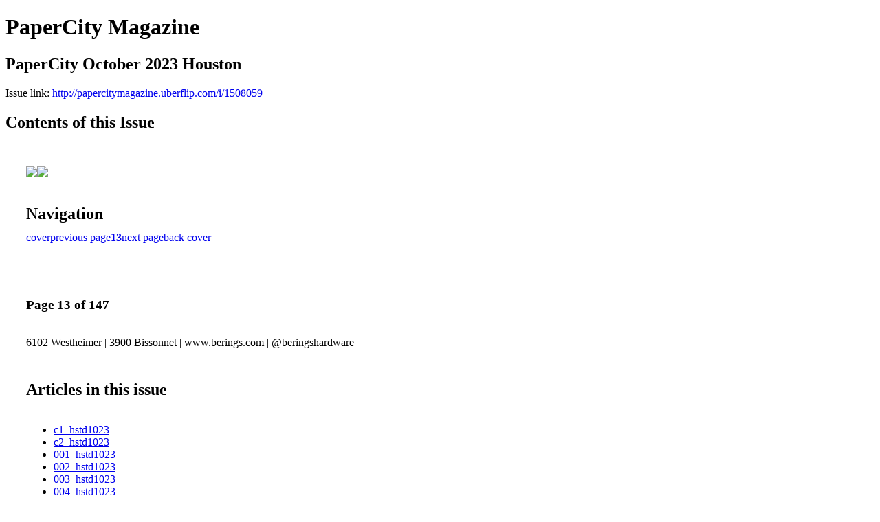

--- FILE ---
content_type: text/html; charset=UTF-8
request_url: http://papercitymagazine.uberflip.com/i/1508059-papercity-october-2023-houston/13
body_size: 24890
content:
<!DOCTYPE html PUBLIC "-//W3C//DTD XHTML 1.0 Transitional//EN" "http://www.w3.org/TR/xhtml1/DTD/xhtml1-transitional.dtd">

<html xmlns="http://www.w3.org/1999/xhtml" xml:lang="en" lang="en" xmlns:og="http://ogp.me/ns#" xmlns:fb="https://www.facebook.com/2008/fbml">
    	<head>
        <link rel="apple-touch-icon" type="image/png" sizes="57x57" href="https://content.cdntwrk.com/favicons/dD0zMzY0MCZjbWQ9ZmF2aWNvbiZ2ZXJzaW9uPTE2MTE4NDUzNzQmZXh0PXBuZyZzaXplPTU3JnNpZz0xMmM4NjQxNWQ5ZDY1NWMzNjgxZDUyMzU3YzYzYWE5ZQ%253D%253D/favicon.png"><link rel="apple-touch-icon" type="image/png" sizes="72x72" href="https://content.cdntwrk.com/favicons/dD0zMzY0MCZjbWQ9ZmF2aWNvbiZ2ZXJzaW9uPTE2MTE4NDUzNzQmZXh0PXBuZyZzaXplPTcyJnNpZz1lYzM2MzBmZTM0NjFmN2RlMWJiMTk0ZjhiNDUxZjc5YQ%253D%253D/favicon.png"><link rel="apple-touch-icon" type="image/png" sizes="114x114" href="https://content.cdntwrk.com/favicons/dD0zMzY0MCZjbWQ9ZmF2aWNvbiZ2ZXJzaW9uPTE2MTE4NDUzNzQmZXh0PXBuZyZzaXplPTExNCZzaWc9YzJhNDM3YjM1OWVmYzk4MWI2YWM3MzljYjRjM2E4Y2Q%253D/favicon.png"><link rel="apple-touch-icon" type="image/png" sizes="144x144" href="https://content.cdntwrk.com/favicons/dD0zMzY0MCZjbWQ9ZmF2aWNvbiZ2ZXJzaW9uPTE2MTE4NDUzNzQmZXh0PXBuZyZzaXplPTE0NCZzaWc9ZjdiNTdjMDIzYzQ2NDBjNTZjOWQ4MjRmZGFhZjQ3OTU%253D/favicon.png"><link rel="apple-touch-icon" type="image/png" sizes="180x180" href="https://content.cdntwrk.com/favicons/dD0zMzY0MCZjbWQ9ZmF2aWNvbiZ2ZXJzaW9uPTE2MTE4NDUzNzQmZXh0PXBuZyZzaXplPTE4MCZzaWc9OTA0YmQ3MTdlZjRkZGZjNWMzZGU1ZmU0NzYyOTQ1NDY%253D/favicon.png"><link rel="icon" type="image/png" sizes="16x16" href="https://content.cdntwrk.com/favicons/dD0zMzY0MCZjbWQ9ZmF2aWNvbiZ2ZXJzaW9uPTE2MTE4NDUzNzQmZXh0PXBuZyZzaXplPTE2JnNpZz1iMmVlNDdmZjc5ZTg5ZTNlOWZlNzIzOGY5NzIzZGExYQ%253D%253D/favicon.png"><link rel="icon" type="image/png" sizes="32x32" href="https://content.cdntwrk.com/favicons/dD0zMzY0MCZjbWQ9ZmF2aWNvbiZ2ZXJzaW9uPTE2MTE4NDUzNzQmZXh0PXBuZyZzaXplPTMyJnNpZz1kMzkwOTgxZWM5NzA5MTU5ZGFkOWM2N2ZlNTAwYjg5Mw%253D%253D/favicon.png"><link rel="icon" type="image/png" sizes="96x96" href="https://content.cdntwrk.com/favicons/dD0zMzY0MCZjbWQ9ZmF2aWNvbiZ2ZXJzaW9uPTE2MTE4NDUzNzQmZXh0PXBuZyZzaXplPTk2JnNpZz04NGUxY2JiOWMxY2M1ZjdkYzIwMGJiMDBiM2IxNDBlYQ%253D%253D/favicon.png"><link rel="icon" type="image/png" sizes="128x128" href="https://content.cdntwrk.com/favicons/dD0zMzY0MCZjbWQ9ZmF2aWNvbiZ2ZXJzaW9uPTE2MTE4NDUzNzQmZXh0PXBuZyZzaXplPTEyOCZzaWc9MDkyNzZiNTdlNmIyNjcyZjFmMGZjYmUwNjM1NmIwZTY%253D/favicon.png"><link rel="icon" type="image/png" sizes="195x195" href="https://content.cdntwrk.com/favicons/dD0zMzY0MCZjbWQ9ZmF2aWNvbiZ2ZXJzaW9uPTE2MTE4NDUzNzQmZXh0PXBuZyZzaXplPTE5NSZzaWc9MDNkMDg0YTBmYjY1MmEzNTE4YmMxNTNiMDZmOWRjMTA%253D/favicon.png"><meta name="msapplication-TileImage" content="https://content.cdntwrk.com/favicons/dD0zMzY0MCZjbWQ9ZmF2aWNvbiZ2ZXJzaW9uPTE2MTE4NDUzNzQmZXh0PXBuZyZzaXplPTE0NCZzaWc9ZjdiNTdjMDIzYzQ2NDBjNTZjOWQ4MjRmZGFhZjQ3OTU%253D/favicon.png"><!--[if IE]><link rel="shortcut icon" type="image/x-icon" href="https://content.cdntwrk.com/favicons/dD0zMzY0MCZjbWQ9ZmF2aWNvbiZ2ZXJzaW9uPTE2MTE4NDUzNzQmZXh0PWljbyZzaWc9NThmNDU0MWZhMDc1NjJmMDEyNTMzMDYzMmU3NzUyZWE%253D/favicon.ico"><![endif]-->		<meta charset="utf-8">
				<meta name="description" content="" />
		<meta name="keywords" content="" />
		
		
		<title>PaperCity Magazine - PaperCity October 2023 Houston</title>
		
		<meta itemprop="image" content="https://content.cdntwrk.com/files/aT0xNTA4MDU5JnA9MTMmdj05JmNtZD12JnNpZz1lZThlYjEzMzQ5ZjhmZTU4MjE1MzNjYWY3OWQzYmM1NQ%253D%253D/-w-450-80.jpg"><meta property="og:image" content="https://content.cdntwrk.com/files/aT0xNTA4MDU5JnA9MTMmdj05JmNtZD12JnNpZz1lZThlYjEzMzQ5ZjhmZTU4MjE1MzNjYWY3OWQzYmM1NQ%253D%253D/-w-450-80.jpg"/><meta itemprop="image" content="https://content.cdntwrk.com/files/aT0xNTA4MDU5JnA9MTQmdj05JmNtZD12JnNpZz01MDMzODU2YTgzZDg4Y2QyMWUyMmEzMzJlZTg0ZjVmNg%253D%253D/-w-450-80.jpg"><meta property="og:image" content="https://content.cdntwrk.com/files/aT0xNTA4MDU5JnA9MTQmdj05JmNtZD12JnNpZz01MDMzODU2YTgzZDg4Y2QyMWUyMmEzMzJlZTg0ZjVmNg%253D%253D/-w-450-80.jpg"/>	</head>

	<body>
	    <h1>PaperCity Magazine</h1>
<h2>PaperCity October 2023 Houston</h2>

<p></p>
<p>Issue link: <a href="http://papercitymagazine.uberflip.com/i/1508059">http://papercitymagazine.uberflip.com/i/1508059</a></p>

<h2>Contents of this Issue</h2>
<div style='float:left;clear:none;margin:30px;width:960px;'><div class='issue-img-wrapper'><img id='issue-img-1' src='https://content.cdntwrk.com/files/aT0xNTA4MDU5JnA9MTMmdj05JmNtZD12JnNpZz1lZThlYjEzMzQ5ZjhmZTU4MjE1MzNjYWY3OWQzYmM1NQ%253D%253D/-w-450-80.jpg'/><img id='issue-img-2' src='https://content.cdntwrk.com/files/aT0xNTA4MDU5JnA9MTQmdj05JmNtZD12JnNpZz01MDMzODU2YTgzZDg4Y2QyMWUyMmEzMzJlZTg0ZjVmNg%253D%253D/-w-450-80.jpg'/></div><h2 style="clear:both;padding-top:20px;margin-bottom:12px;text-align:left">Navigation</h2><div class='btn-group' id='navigation'><a class="btn" title="PaperCity Magazine - PaperCity October 2023 Houston page 0 " href="http://papercitymagazine.uberflip.com/i/1508059">cover</a><a rel="prev" class="btn" title="PaperCity Magazine - PaperCity October 2023 Houston page 12" href="http://papercitymagazine.uberflip.com/i/1508059/12">previous page</a><a class='btn active' href='#'><strong>13</strong></a><a rel="next" class="btn" title="PaperCity Magazine - PaperCity October 2023 Houston page 14" href="http://papercitymagazine.uberflip.com/i/1508059/14">next page</a><a class="btn" title="PaperCity Magazine - PaperCity October 2023 Houston page 147" href="http://papercitymagazine.uberflip.com/i/1508059/147">back cover</a></div></div><div style='float:left;clear:none;text-align:left;margin:30px;width:550px'><h3> Page 13 of 147</h3><p><div style="max-height:300px;overflow-x:hidden;margin-bottom:30px;padding-right:20px;"><p>6102 Westheimer | 3900 Bissonnet | www.berings.com | @beringshardware</p></div><h2>Articles in this issue</h2><div style="max-height:200px;overflow-x:hidden;margin-bottom:30px;padding-right:20px;"><ul class='nav'>		<li><a href="http://papercitymagazine.uberflip.com/i/1508059/0" title="Read article: c1_hstd1023">c1_hstd1023</a></li>
			<li><a href="http://papercitymagazine.uberflip.com/i/1508059/1" title="Read article: c2_hstd1023">c2_hstd1023</a></li>
			<li><a href="http://papercitymagazine.uberflip.com/i/1508059/2" title="Read article: 001_hstd1023">001_hstd1023</a></li>
			<li><a href="http://papercitymagazine.uberflip.com/i/1508059/3" title="Read article: 002_hstd1023">002_hstd1023</a></li>
			<li><a href="http://papercitymagazine.uberflip.com/i/1508059/4" title="Read article: 003_hstd1023">003_hstd1023</a></li>
			<li><a href="http://papercitymagazine.uberflip.com/i/1508059/5" title="Read article: 004_hstd1023">004_hstd1023</a></li>
			<li><a href="http://papercitymagazine.uberflip.com/i/1508059/6" title="Read article: 005_hstd1023">005_hstd1023</a></li>
			<li><a href="http://papercitymagazine.uberflip.com/i/1508059/7" title="Read article: 006_hstd1023">006_hstd1023</a></li>
			<li><a href="http://papercitymagazine.uberflip.com/i/1508059/8" title="Read article: 007_hstd1023">007_hstd1023</a></li>
			<li><a href="http://papercitymagazine.uberflip.com/i/1508059/9" title="Read article: 008_hstd1023">008_hstd1023</a></li>
			<li><a href="http://papercitymagazine.uberflip.com/i/1508059/10" title="Read article: 009_hstd1023">009_hstd1023</a></li>
			<li><a href="http://papercitymagazine.uberflip.com/i/1508059/11" title="Read article: 010_hstd1023">010_hstd1023</a></li>
			<li><a href="http://papercitymagazine.uberflip.com/i/1508059/12" title="Read article: 011_hstd1023">011_hstd1023</a></li>
			<li><a href="http://papercitymagazine.uberflip.com/i/1508059/13" title="Read article: 012_hstd1023">012_hstd1023</a></li>
			<li><a href="http://papercitymagazine.uberflip.com/i/1508059/14" title="Read article: 013_hstd1023">013_hstd1023</a></li>
			<li><a href="http://papercitymagazine.uberflip.com/i/1508059/15" title="Read article: 014_hstd1023">014_hstd1023</a></li>
			<li><a href="http://papercitymagazine.uberflip.com/i/1508059/16" title="Read article: 015_hstd1023">015_hstd1023</a></li>
			<li><a href="http://papercitymagazine.uberflip.com/i/1508059/17" title="Read article: 016_hstd1023">016_hstd1023</a></li>
			<li><a href="http://papercitymagazine.uberflip.com/i/1508059/18" title="Read article: 017_hstd1023">017_hstd1023</a></li>
			<li><a href="http://papercitymagazine.uberflip.com/i/1508059/19" title="Read article: 018_hstd1023">018_hstd1023</a></li>
			<li><a href="http://papercitymagazine.uberflip.com/i/1508059/20" title="Read article: 019_hstd1023">019_hstd1023</a></li>
			<li><a href="http://papercitymagazine.uberflip.com/i/1508059/21" title="Read article: 020_hstd1023">020_hstd1023</a></li>
			<li><a href="http://papercitymagazine.uberflip.com/i/1508059/22" title="Read article: 021_hstd1023">021_hstd1023</a></li>
			<li><a href="http://papercitymagazine.uberflip.com/i/1508059/23" title="Read article: 022_hstd1023">022_hstd1023</a></li>
			<li><a href="http://papercitymagazine.uberflip.com/i/1508059/24" title="Read article: 023_hstd1023">023_hstd1023</a></li>
			<li><a href="http://papercitymagazine.uberflip.com/i/1508059/25" title="Read article: 024_hstd1023">024_hstd1023</a></li>
			<li><a href="http://papercitymagazine.uberflip.com/i/1508059/26" title="Read article: 025_hstd1023">025_hstd1023</a></li>
			<li><a href="http://papercitymagazine.uberflip.com/i/1508059/27" title="Read article: 026_hstd1023">026_hstd1023</a></li>
			<li><a href="http://papercitymagazine.uberflip.com/i/1508059/28" title="Read article: 027_hstd1023">027_hstd1023</a></li>
			<li><a href="http://papercitymagazine.uberflip.com/i/1508059/29" title="Read article: 028_hstd1023">028_hstd1023</a></li>
			<li><a href="http://papercitymagazine.uberflip.com/i/1508059/30" title="Read article: 029_hstd1023">029_hstd1023</a></li>
			<li><a href="http://papercitymagazine.uberflip.com/i/1508059/31" title="Read article: 030_hstd1023">030_hstd1023</a></li>
			<li><a href="http://papercitymagazine.uberflip.com/i/1508059/32" title="Read article: 031_hstd1023">031_hstd1023</a></li>
			<li><a href="http://papercitymagazine.uberflip.com/i/1508059/33" title="Read article: 032_hstd1023">032_hstd1023</a></li>
			<li><a href="http://papercitymagazine.uberflip.com/i/1508059/34" title="Read article: 033_hstd1023">033_hstd1023</a></li>
			<li><a href="http://papercitymagazine.uberflip.com/i/1508059/35" title="Read article: 034_hstd1023">034_hstd1023</a></li>
			<li><a href="http://papercitymagazine.uberflip.com/i/1508059/36" title="Read article: 035_hstd1023">035_hstd1023</a></li>
			<li><a href="http://papercitymagazine.uberflip.com/i/1508059/37" title="Read article: 036_hstd1023">036_hstd1023</a></li>
			<li><a href="http://papercitymagazine.uberflip.com/i/1508059/38" title="Read article: 037_hstd1023">037_hstd1023</a></li>
			<li><a href="http://papercitymagazine.uberflip.com/i/1508059/39" title="Read article: 038_hstd1023">038_hstd1023</a></li>
			<li><a href="http://papercitymagazine.uberflip.com/i/1508059/40" title="Read article: 039_hstd1023">039_hstd1023</a></li>
			<li><a href="http://papercitymagazine.uberflip.com/i/1508059/41" title="Read article: 040_hstd1023">040_hstd1023</a></li>
			<li><a href="http://papercitymagazine.uberflip.com/i/1508059/42" title="Read article: 041_hstd1023">041_hstd1023</a></li>
			<li><a href="http://papercitymagazine.uberflip.com/i/1508059/43" title="Read article: 042_hstd1023">042_hstd1023</a></li>
			<li><a href="http://papercitymagazine.uberflip.com/i/1508059/44" title="Read article: 043_hstd1023">043_hstd1023</a></li>
			<li><a href="http://papercitymagazine.uberflip.com/i/1508059/45" title="Read article: 044_hstd1023">044_hstd1023</a></li>
			<li><a href="http://papercitymagazine.uberflip.com/i/1508059/46" title="Read article: 045_hstd1023">045_hstd1023</a></li>
			<li><a href="http://papercitymagazine.uberflip.com/i/1508059/47" title="Read article: 046_hstd1023">046_hstd1023</a></li>
			<li><a href="http://papercitymagazine.uberflip.com/i/1508059/48" title="Read article: 047_hstd1023">047_hstd1023</a></li>
			<li><a href="http://papercitymagazine.uberflip.com/i/1508059/49" title="Read article: 048_hstd1023">048_hstd1023</a></li>
			<li><a href="http://papercitymagazine.uberflip.com/i/1508059/50" title="Read article: 049_hstd1023">049_hstd1023</a></li>
			<li><a href="http://papercitymagazine.uberflip.com/i/1508059/51" title="Read article: 050_hstd1023">050_hstd1023</a></li>
			<li><a href="http://papercitymagazine.uberflip.com/i/1508059/52" title="Read article: 051_hstd1023">051_hstd1023</a></li>
			<li><a href="http://papercitymagazine.uberflip.com/i/1508059/53" title="Read article: 052_hstd1023">052_hstd1023</a></li>
			<li><a href="http://papercitymagazine.uberflip.com/i/1508059/54" title="Read article: 053_hstd1023">053_hstd1023</a></li>
			<li><a href="http://papercitymagazine.uberflip.com/i/1508059/55" title="Read article: 054_hstd1023">054_hstd1023</a></li>
			<li><a href="http://papercitymagazine.uberflip.com/i/1508059/56" title="Read article: 055_hstd1023">055_hstd1023</a></li>
			<li><a href="http://papercitymagazine.uberflip.com/i/1508059/57" title="Read article: 056_hstd1023">056_hstd1023</a></li>
			<li><a href="http://papercitymagazine.uberflip.com/i/1508059/58" title="Read article: 057_hstd1023">057_hstd1023</a></li>
			<li><a href="http://papercitymagazine.uberflip.com/i/1508059/59" title="Read article: 058_hstd1023">058_hstd1023</a></li>
			<li><a href="http://papercitymagazine.uberflip.com/i/1508059/60" title="Read article: 059_hstd1023">059_hstd1023</a></li>
			<li><a href="http://papercitymagazine.uberflip.com/i/1508059/61" title="Read article: 060_hstd1023">060_hstd1023</a></li>
			<li><a href="http://papercitymagazine.uberflip.com/i/1508059/62" title="Read article: 061_hstd1023">061_hstd1023</a></li>
			<li><a href="http://papercitymagazine.uberflip.com/i/1508059/63" title="Read article: 062_hstd1023">062_hstd1023</a></li>
			<li><a href="http://papercitymagazine.uberflip.com/i/1508059/64" title="Read article: 063_hstd1023">063_hstd1023</a></li>
			<li><a href="http://papercitymagazine.uberflip.com/i/1508059/65" title="Read article: 064_hstd1023">064_hstd1023</a></li>
			<li><a href="http://papercitymagazine.uberflip.com/i/1508059/66" title="Read article: 065_hstd1023">065_hstd1023</a></li>
			<li><a href="http://papercitymagazine.uberflip.com/i/1508059/67" title="Read article: 066_hstd1023">066_hstd1023</a></li>
			<li><a href="http://papercitymagazine.uberflip.com/i/1508059/68" title="Read article: 067_hstd1023">067_hstd1023</a></li>
			<li><a href="http://papercitymagazine.uberflip.com/i/1508059/69" title="Read article: 068_hstd1023">068_hstd1023</a></li>
			<li><a href="http://papercitymagazine.uberflip.com/i/1508059/70" title="Read article: 069_hstd1023">069_hstd1023</a></li>
			<li><a href="http://papercitymagazine.uberflip.com/i/1508059/71" title="Read article: 070_hstd1023">070_hstd1023</a></li>
			<li><a href="http://papercitymagazine.uberflip.com/i/1508059/72" title="Read article: 071_hstd1023">071_hstd1023</a></li>
			<li><a href="http://papercitymagazine.uberflip.com/i/1508059/73" title="Read article: 072_hstd1023">072_hstd1023</a></li>
			<li><a href="http://papercitymagazine.uberflip.com/i/1508059/74" title="Read article: 073_hstd1023">073_hstd1023</a></li>
			<li><a href="http://papercitymagazine.uberflip.com/i/1508059/75" title="Read article: 074_hstd1023">074_hstd1023</a></li>
			<li><a href="http://papercitymagazine.uberflip.com/i/1508059/76" title="Read article: 075_hstd1023">075_hstd1023</a></li>
			<li><a href="http://papercitymagazine.uberflip.com/i/1508059/77" title="Read article: 076_hstd1023">076_hstd1023</a></li>
			<li><a href="http://papercitymagazine.uberflip.com/i/1508059/78" title="Read article: 077_hstd1023">077_hstd1023</a></li>
			<li><a href="http://papercitymagazine.uberflip.com/i/1508059/79" title="Read article: 078_hstd1023">078_hstd1023</a></li>
			<li><a href="http://papercitymagazine.uberflip.com/i/1508059/80" title="Read article: 079_hstd1023">079_hstd1023</a></li>
			<li><a href="http://papercitymagazine.uberflip.com/i/1508059/81" title="Read article: 080_hstd1023">080_hstd1023</a></li>
			<li><a href="http://papercitymagazine.uberflip.com/i/1508059/82" title="Read article: 081_hstd1023">081_hstd1023</a></li>
			<li><a href="http://papercitymagazine.uberflip.com/i/1508059/83" title="Read article: 082_hstd1023">082_hstd1023</a></li>
			<li><a href="http://papercitymagazine.uberflip.com/i/1508059/84" title="Read article: 083_hstd1023">083_hstd1023</a></li>
			<li><a href="http://papercitymagazine.uberflip.com/i/1508059/85" title="Read article: 084_hstd1023">084_hstd1023</a></li>
			<li><a href="http://papercitymagazine.uberflip.com/i/1508059/86" title="Read article: 085_hstd1023">085_hstd1023</a></li>
			<li><a href="http://papercitymagazine.uberflip.com/i/1508059/87" title="Read article: 086_hstd1023">086_hstd1023</a></li>
			<li><a href="http://papercitymagazine.uberflip.com/i/1508059/88" title="Read article: 087_hstd1023">087_hstd1023</a></li>
			<li><a href="http://papercitymagazine.uberflip.com/i/1508059/89" title="Read article: 088_hstd1023">088_hstd1023</a></li>
			<li><a href="http://papercitymagazine.uberflip.com/i/1508059/90" title="Read article: 089_hstd1023">089_hstd1023</a></li>
			<li><a href="http://papercitymagazine.uberflip.com/i/1508059/91" title="Read article: 090_hstd1023">090_hstd1023</a></li>
			<li><a href="http://papercitymagazine.uberflip.com/i/1508059/92" title="Read article: 091_hstd1023">091_hstd1023</a></li>
			<li><a href="http://papercitymagazine.uberflip.com/i/1508059/93" title="Read article: 092_hstd1023">092_hstd1023</a></li>
			<li><a href="http://papercitymagazine.uberflip.com/i/1508059/94" title="Read article: 093_hstd1023">093_hstd1023</a></li>
			<li><a href="http://papercitymagazine.uberflip.com/i/1508059/95" title="Read article: 094_hstd1023">094_hstd1023</a></li>
			<li><a href="http://papercitymagazine.uberflip.com/i/1508059/96" title="Read article: 095_hstd1023">095_hstd1023</a></li>
			<li><a href="http://papercitymagazine.uberflip.com/i/1508059/97" title="Read article: 096_hstd1023">096_hstd1023</a></li>
			<li><a href="http://papercitymagazine.uberflip.com/i/1508059/98" title="Read article: 097_hstd1023">097_hstd1023</a></li>
			<li><a href="http://papercitymagazine.uberflip.com/i/1508059/99" title="Read article: 098_hstd1023">098_hstd1023</a></li>
			<li><a href="http://papercitymagazine.uberflip.com/i/1508059/100" title="Read article: 099_hstd1023">099_hstd1023</a></li>
			<li><a href="http://papercitymagazine.uberflip.com/i/1508059/101" title="Read article: 100_hstd1023">100_hstd1023</a></li>
			<li><a href="http://papercitymagazine.uberflip.com/i/1508059/102" title="Read article: 101_hstd1023">101_hstd1023</a></li>
			<li><a href="http://papercitymagazine.uberflip.com/i/1508059/103" title="Read article: 102_hstd1023">102_hstd1023</a></li>
			<li><a href="http://papercitymagazine.uberflip.com/i/1508059/104" title="Read article: 103_hstd1023">103_hstd1023</a></li>
			<li><a href="http://papercitymagazine.uberflip.com/i/1508059/105" title="Read article: 104_hstd1023">104_hstd1023</a></li>
			<li><a href="http://papercitymagazine.uberflip.com/i/1508059/106" title="Read article: 105_hstd1023">105_hstd1023</a></li>
			<li><a href="http://papercitymagazine.uberflip.com/i/1508059/107" title="Read article: 106_hstd1023">106_hstd1023</a></li>
			<li><a href="http://papercitymagazine.uberflip.com/i/1508059/108" title="Read article: 107_hstd1023">107_hstd1023</a></li>
			<li><a href="http://papercitymagazine.uberflip.com/i/1508059/109" title="Read article: 108_hstd1023">108_hstd1023</a></li>
			<li><a href="http://papercitymagazine.uberflip.com/i/1508059/110" title="Read article: 109_hstd1023">109_hstd1023</a></li>
			<li><a href="http://papercitymagazine.uberflip.com/i/1508059/111" title="Read article: 110_hstd1023">110_hstd1023</a></li>
			<li><a href="http://papercitymagazine.uberflip.com/i/1508059/112" title="Read article: 111_hstd1023">111_hstd1023</a></li>
			<li><a href="http://papercitymagazine.uberflip.com/i/1508059/113" title="Read article: 112_hstd1023">112_hstd1023</a></li>
			<li><a href="http://papercitymagazine.uberflip.com/i/1508059/114" title="Read article: 113_hstd1023">113_hstd1023</a></li>
			<li><a href="http://papercitymagazine.uberflip.com/i/1508059/115" title="Read article: 114_hstd1023">114_hstd1023</a></li>
			<li><a href="http://papercitymagazine.uberflip.com/i/1508059/116" title="Read article: 115_hstd1023">115_hstd1023</a></li>
			<li><a href="http://papercitymagazine.uberflip.com/i/1508059/117" title="Read article: 116_hstd1023">116_hstd1023</a></li>
			<li><a href="http://papercitymagazine.uberflip.com/i/1508059/118" title="Read article: 117_hstd1023">117_hstd1023</a></li>
			<li><a href="http://papercitymagazine.uberflip.com/i/1508059/119" title="Read article: 118_hstd1023">118_hstd1023</a></li>
			<li><a href="http://papercitymagazine.uberflip.com/i/1508059/120" title="Read article: 119_hstd1023">119_hstd1023</a></li>
			<li><a href="http://papercitymagazine.uberflip.com/i/1508059/121" title="Read article: 120_hstd1023">120_hstd1023</a></li>
			<li><a href="http://papercitymagazine.uberflip.com/i/1508059/122" title="Read article: 121_hstd1023">121_hstd1023</a></li>
			<li><a href="http://papercitymagazine.uberflip.com/i/1508059/123" title="Read article: 122_hstd1023">122_hstd1023</a></li>
			<li><a href="http://papercitymagazine.uberflip.com/i/1508059/124" title="Read article: 123_hstd1023">123_hstd1023</a></li>
			<li><a href="http://papercitymagazine.uberflip.com/i/1508059/125" title="Read article: 124_hstd1023">124_hstd1023</a></li>
			<li><a href="http://papercitymagazine.uberflip.com/i/1508059/126" title="Read article: 125_hstd1023">125_hstd1023</a></li>
			<li><a href="http://papercitymagazine.uberflip.com/i/1508059/127" title="Read article: 126_hstd1023">126_hstd1023</a></li>
			<li><a href="http://papercitymagazine.uberflip.com/i/1508059/128" title="Read article: 127_hstd1023">127_hstd1023</a></li>
			<li><a href="http://papercitymagazine.uberflip.com/i/1508059/129" title="Read article: 128_hstd1023">128_hstd1023</a></li>
			<li><a href="http://papercitymagazine.uberflip.com/i/1508059/130" title="Read article: 129_hstd1023">129_hstd1023</a></li>
			<li><a href="http://papercitymagazine.uberflip.com/i/1508059/131" title="Read article: 130_hstd1023">130_hstd1023</a></li>
			<li><a href="http://papercitymagazine.uberflip.com/i/1508059/132" title="Read article: 131_hstd1023">131_hstd1023</a></li>
			<li><a href="http://papercitymagazine.uberflip.com/i/1508059/133" title="Read article: 132_hstd1023">132_hstd1023</a></li>
			<li><a href="http://papercitymagazine.uberflip.com/i/1508059/134" title="Read article: 133_hstd1023">133_hstd1023</a></li>
			<li><a href="http://papercitymagazine.uberflip.com/i/1508059/135" title="Read article: 134_hstd1023">134_hstd1023</a></li>
			<li><a href="http://papercitymagazine.uberflip.com/i/1508059/136" title="Read article: 135_hstd1023">135_hstd1023</a></li>
			<li><a href="http://papercitymagazine.uberflip.com/i/1508059/137" title="Read article: 136_hstd1023">136_hstd1023</a></li>
			<li><a href="http://papercitymagazine.uberflip.com/i/1508059/138" title="Read article: 137_hstd1023">137_hstd1023</a></li>
			<li><a href="http://papercitymagazine.uberflip.com/i/1508059/139" title="Read article: 138_hstd1023">138_hstd1023</a></li>
			<li><a href="http://papercitymagazine.uberflip.com/i/1508059/140" title="Read article: 139_hstd1023">139_hstd1023</a></li>
			<li><a href="http://papercitymagazine.uberflip.com/i/1508059/141" title="Read article: 140_hstd1023">140_hstd1023</a></li>
			<li><a href="http://papercitymagazine.uberflip.com/i/1508059/142" title="Read article: 141_hstd1023">141_hstd1023</a></li>
			<li><a href="http://papercitymagazine.uberflip.com/i/1508059/143" title="Read article: 142_hstd1023">142_hstd1023</a></li>
			<li><a href="http://papercitymagazine.uberflip.com/i/1508059/144" title="Read article: 143_hstd1023">143_hstd1023</a></li>
			<li><a href="http://papercitymagazine.uberflip.com/i/1508059/145" title="Read article: 144_hstd1023">144_hstd1023</a></li>
			<li><a href="http://papercitymagazine.uberflip.com/i/1508059/146" title="Read article: c3_hstd1023">c3_hstd1023</a></li>
			<li><a href="http://papercitymagazine.uberflip.com/i/1508059/147" title="Read article: c4_hstd1023">c4_hstd1023</a></li>
	</ul></div><h2>Links on this page</h2><ul><li><a href='http://www.berings.com' title=''>http://www.berings.com</a></ul><h2>Archives of this issue</h2><a href='http://papercitymagazine.uberflip.com/read/archives/i/33640/1508059'>view archives of PaperCity Magazine - PaperCity October 2023 Houston</a></div><div class='clr'></div>	</body>
</html>
